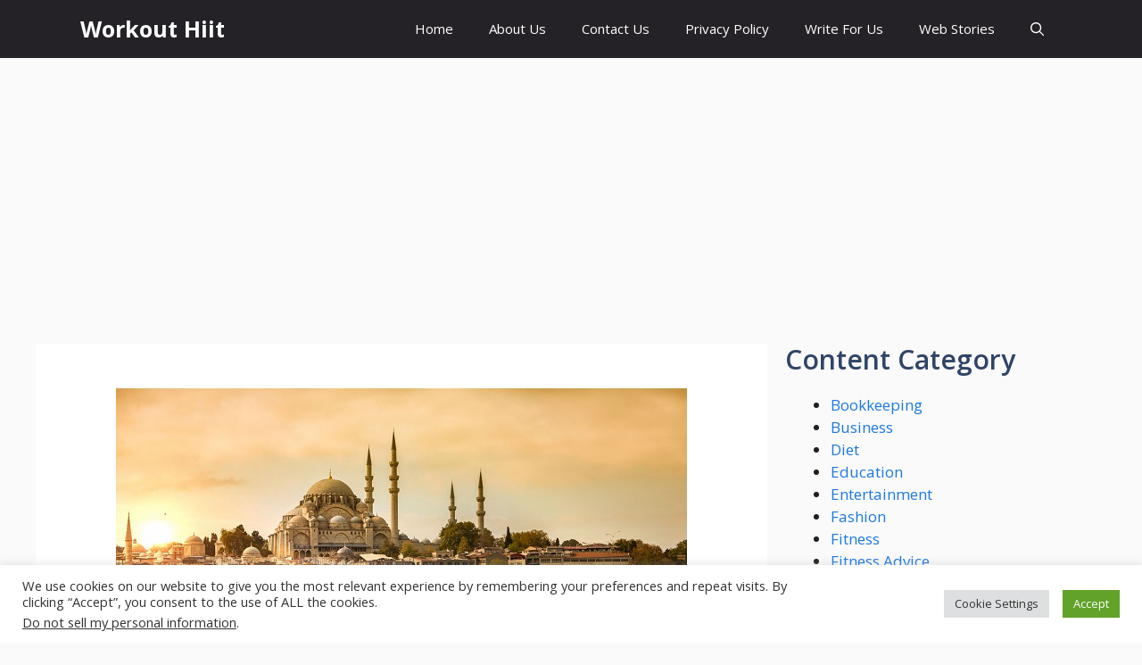

--- FILE ---
content_type: text/html; charset=utf-8
request_url: https://www.google.com/recaptcha/api2/aframe
body_size: 266
content:
<!DOCTYPE HTML><html><head><meta http-equiv="content-type" content="text/html; charset=UTF-8"></head><body><script nonce="Xj6_ILdlZmlwmrqoYTxclA">/** Anti-fraud and anti-abuse applications only. See google.com/recaptcha */ try{var clients={'sodar':'https://pagead2.googlesyndication.com/pagead/sodar?'};window.addEventListener("message",function(a){try{if(a.source===window.parent){var b=JSON.parse(a.data);var c=clients[b['id']];if(c){var d=document.createElement('img');d.src=c+b['params']+'&rc='+(localStorage.getItem("rc::a")?sessionStorage.getItem("rc::b"):"");window.document.body.appendChild(d);sessionStorage.setItem("rc::e",parseInt(sessionStorage.getItem("rc::e")||0)+1);localStorage.setItem("rc::h",'1769030166518');}}}catch(b){}});window.parent.postMessage("_grecaptcha_ready", "*");}catch(b){}</script></body></html>